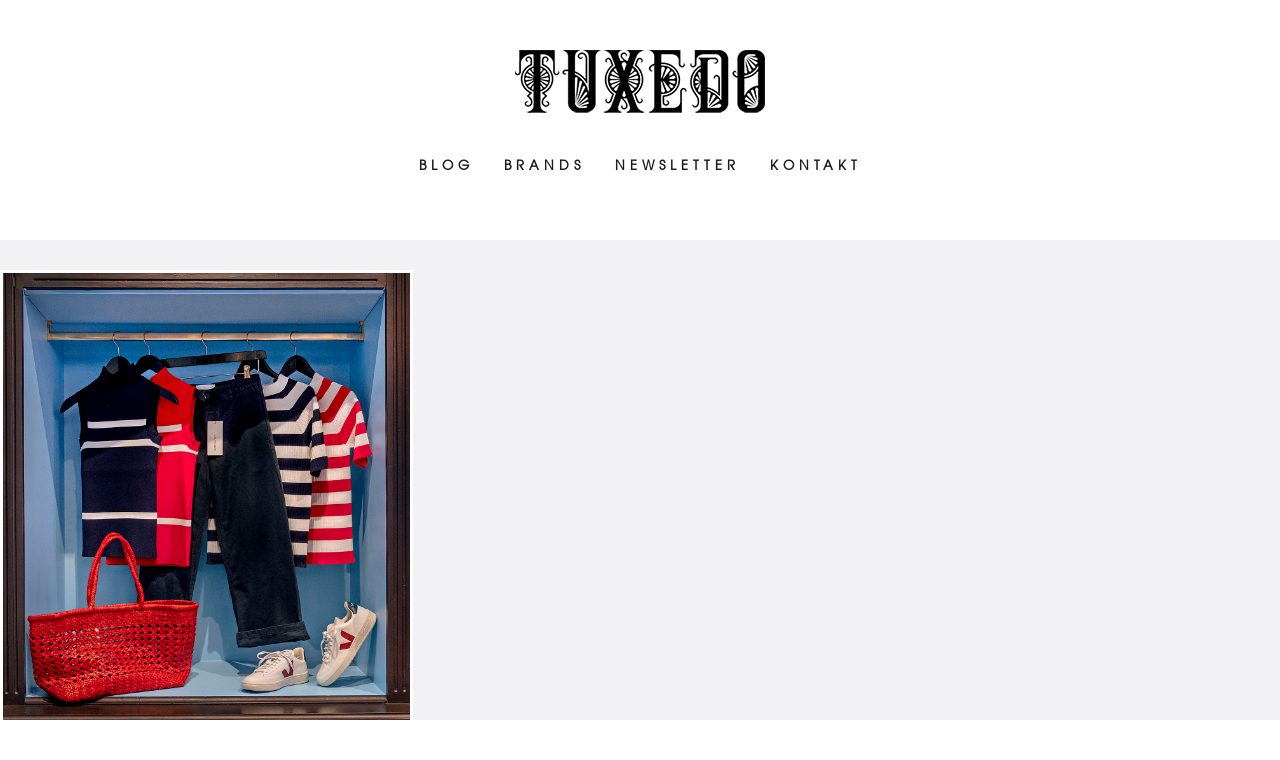

--- FILE ---
content_type: text/html; charset=utf-8
request_url: https://www.tuxedo-style.com/blog-reader/-sporty-monday-.html
body_size: 3328
content:
<!DOCTYPE html>
<html lang="de">
<head>
<meta charset="utf-8">
<title>SPORTY - TUXEDO</title>
<base href="https://www.tuxedo-style.com/">
<meta name="robots" content="index,follow">
<meta name="description" content="">
<meta name="keywords" content="">
<meta name="generator" content="Contao Open Source CMS">
<meta name="viewport" content="width=device-width, initial-scale=1, maximum-scale=1.0, user-scalable=no">
<link rel="stylesheet" href="assets/css/6dd5c111555e.css">
<script src="files/theme_files_q/theme_scripts/modernizr.custom.js"></script>
<script src="https://code.jquery.com/jquery-1.11.3.min.js"></script>
<script>window.jQuery||document.write('<script src="assets/jquery/core/1.11.3/jquery.min.js">\x3C/script>')</script>
<meta name="google-site-verification" content="Xt_MuiXGPAOixvkatbvUmHvi4zDla_Nr6zsn-SvFmGQ" />
<link rel="icon" type="image/x-icon" href="files/theme_files_q/favicon/favicon.ico">
<link rel="stylesheet" href="files/theme_files_q/font-awesome/css/font-awesome.min.css">
<link href="files/theme_files_q/theme_scripts/animsition.min.css" rel="stylesheet">
<link type="text/css" rel="stylesheet" href="//fast.fonts.net/cssapi/ff095788-7cfb-4bb6-ba3a-9a51f4fd4ab3.css"/>
<meta name="msvalidate.01" content="83E5AA5E18922C26664596F1614925BC" />
<!--[if lt IE 9]><script src="assets/html5shiv/3.7.2/html5shiv-printshiv.min.js"></script><![endif]-->
</head>
<body id="top" class="mac chrome blink ch131 animsition blog-reader">
<header id="header">
<div class="inside">
<div class="mod_article">
<!-- indexer::stop -->
<div class="ce_image logo first last block">
<figure class="image_container">
<img src="files/theme_files_q/logo/logo.png" width="250" height="63" alt="TUXEDO Style">
</figure>
</div>
<!-- indexer::continue -->
</div>
<!-- indexer::stop -->
<nav class="mod_navigation mainmenu block">
<a href="blog-reader/-sporty-monday-.html#skipNavigation148" class="invisible">Navigation überspringen</a>
<ul class="level_1" role="menubar">
<li class="blog sibling first"><a href="blog.html" title="Blog"  class="blog sibling first animsition-link" role="menuitem">Blog</a></li>
<li class="brands sibling"><a href="brands.html" title="Brands"  class="brands sibling animsition-link" role="menuitem">Brands</a></li>
<li class="brands sibling"><a href="newsletter.html" title="Newsletter"  class="brands sibling animsition-link" role="menuitem">Newsletter</a></li>
<li class="sibling last"><a href="kontakt.html" title="Kontakt"  class="sibling last animsition-link" role="menuitem">Kontakt</a></li>
</ul>
<a id="skipNavigation148" class="invisible">&nbsp;</a>
</nav>
<!-- indexer::continue -->
</div>
</header>
<div id="wrapper">
<div id="container">
<div id="main">
<div class="inside">
<div class="mod_article first last block" id="article-604">
<!-- indexer::stop -->
<div class="pdf_link">
<a href="#" rel="nofollow" title="Diese Seite drucken" onclick="window.print();return false"><img src="assets/contao/images/print.gif" width="16" height="16" alt=""></a>
<a href="blog-reader/-sporty-monday-.html?pdf=604" rel="nofollow" title="Artikel als PDF speichern"><img src="assets/contao/images/pdf.gif" width="16" height="16" alt=""></a>
<a href="share/?p=facebook&amp;u=https%3A%2F%2Fwww.tuxedo-style.com%2Fblog-reader%2F-sporty-monday-.html&amp;t=SPORTY" rel="nofollow" title="Auf Facebook teilen" onclick="window.open(this.href,'','width=640,height=380,modal=yes,left=100,top=50,location=no,menubar=no,resizable=yes,scrollbars=yes,status=no,toolbar=no');return false"><img src="assets/contao/images/facebook.gif" width="16" height="16" alt=""></a>
<a href="share/?p=twitter&amp;u=https%3A%2F%2Fwww.tuxedo-style.com%2Fblog-reader%2F-sporty-monday-.html&amp;t=SPORTY" rel="nofollow" title="Auf Twitter teilen" onclick="window.open(this.href,'','width=640,height=380,modal=yes,left=100,top=50,location=no,menubar=no,resizable=yes,scrollbars=yes,status=no,toolbar=no');return false"><img src="assets/contao/images/twitter.gif" width="16" height="16" alt=""></a>
<a href="share/?p=gplus&amp;u=https%3A%2F%2Fwww.tuxedo-style.com%2Fblog-reader%2F-sporty-monday-.html&amp;t=SPORTY" rel="nofollow" title="Auf Google+ teilen" onclick="window.open(this.href,'','width=600,height=200,modal=yes,left=100,top=50,location=no,menubar=no,resizable=yes,scrollbars=yes,status=no,toolbar=no');return false"><img src="assets/contao/images/gplus.gif" width="16" height="16" alt=""></a>
</div>
<!-- indexer::continue -->
<div class="mod_newsreader block">
<div class="layout_full block">
<div class="ce_gallery block">
<ul class="cols_3">
<li class="row_0 row_first row_last even col_0 col_first">
<figure class="image_container">
<a href="files/theme_files_q/blog/2022/02-2022/tuxedo-sporty-monday-liviana-conti-dragon-diffusion-veja-B.jpg" data-lightbox="lb10907" title="tuxedo-sporty-monday-liviana-conti-dragon-diffusion-veja-B.jpg">
<img src="files/theme_files_q/blog/2022/02-2022/tuxedo-sporty-monday-liviana-conti-dragon-diffusion-veja-B.jpg" width="1280" height="1476" alt="tuxedo-sporty-monday-liviana-conti-dragon-diffusion-veja-B.jpg">
</a>
</figure>
</li>
</ul>
</div>
<div class="ce_text block sc sc2 sc-count1 sc-last sc2-last sc-close">
<h1>SPORTY MONDAY</h1>
<h2>TOP VON LIVIANA CONTI, VISKOSE-MIX: 135€<br>HOSE VON LIVIANA CONTI, BAUMWOLL-LEINEN-MIX: 225€<br>T-SHIRT VON LIVIANA CONTI, VISKOSE-MIX: 150€<br>LEDERTASCHE VON DRAGON DIFFUSION, HAND MADE: 475€<br>LEDERSNEAKER VON VEJA: 125€</h2>
</div>
<div class="sc-clear"></div>
</div>
<div>
<p class="back anfrage-detail"><a href='mailto:ela@tuxedo-style.com?subject=Anfrage zu SPORTY MONDAY&body=Senden Sie uns bitte diese Email mit Ihren Kontaktdaten, ggf. Groesse/Farbe. Wir melden uns dann ganz schnell bei Ihnen.'>Anfrage</a><br></p>
</div>
<!-- indexer::stop -->
<p class="back"><a href="javascript:history.go(-1)" title="Zurück">Zurück</a></p>
<!-- indexer::continue -->
</div>
</div>
</div>
</div>
</div>
<footer id="footer">
<div class="inside">
<div class="mod_article">
<!-- indexer::stop -->
<div class="ce_text center padding first last block">
<p>© 2025 TUXEDO · Lorettostr. 35 · D-40219 Düsseldorf · T +49 211-695 035 58 · <a href="suche.html">Suche</a> ·&nbsp; <a href="kontakt/impressum.html">Impressum</a> · <a href="kontakt/datenschutz.html">Datenschutz </a></p>
</div>
<!-- indexer::continue -->
</div>
</div>
</footer>
</div>
<script src="//code.jquery.com/jquery-1.11.3.min.js"></script>
<div class="custom">
<div id="mobilenavsection">
<div class="inside">
<nav class="menu-opener scrollup_menu">
<div class="menu-opener-inner"></div>
</nav>
<!-- indexer::stop -->
<nav class="mod_customnav mobilenav block">
<a href="blog-reader/-sporty-monday-.html#skipNavigation146" class="invisible">Navigation überspringen</a>
<ul class="level_1" role="menubar">
<li class="blog first"><a href="blog.html" title="Blog"  class="blog first animsition-link" role="menuitem">Blog</a></li>
<li class="brands"><a href="brands.html" title="Brands"  class="brands animsition-link" role="menuitem">Brands</a></li>
<li class="brands"><a href="newsletter.html" title="Newsletter"  class="brands animsition-link" role="menuitem">Newsletter</a></li>
<li><a href="kontakt.html" title="Kontakt"  role="menuitem">Kontakt</a></li>
<li><a href="kontakt/impressum.html" title="Impressum"  role="menuitem">Impressum</a></li>
<li class="last"><a href="kontakt/datenschutz.html" title="Datenschutz"  class="last animsition-link" role="menuitem">Datenschutz</a></li>
</ul>
<a id="skipNavigation146" class="invisible">&nbsp;</a>
</nav>
<!-- indexer::continue -->
</div>
</div>
</div>
<script src="assets/jquery/ui/1.11.4/jquery-ui.min.js"></script>
<script>(function($){$(document).ready(function(){$(document).accordion({heightStyle:'content',header:'div.toggler',active:!1,collapsible:!0,create:function(event,ui){ui.header.addClass('active')},activate:function(event,ui){ui.newHeader.addClass('active');ui.oldHeader.removeClass('active')}})})})(jQuery)</script>
<script src="assets/jquery/colorbox/1.6.1/js/colorbox.min.js"></script>
<script>(function($){$(document).ready(function(){$('a[data-lightbox]').map(function(){$(this).colorbox({loop:!1,rel:$(this).attr('data-lightbox'),maxWidth:'95%',maxHeight:'95%'})})})})(jQuery)</script>
<script src="assets/jquery/mediaelement/2.21.2/js/mediaelement-and-player.min.js"></script>
<script>(function($){$(document).ready(function(){$('video,audio').filter(function(){return $(this).parents('picture').length===0}).mediaelementplayer({pluginPath:'/assets/jquery/mediaelement/2.21.2/',flashName:'legacy/flashmediaelement.swf',silverlightName:'legacy/silverlightmediaelement.xap'})})})(jQuery)</script>
<script src="assets/swipe/2.0/js/swipe.min.js"></script>
<script>(function($){$(document).ready(function(){$('.ce_sliderStart').each(function(i,cte){var s=$('.content-slider',cte)[0],c=s.getAttribute('data-config').split(',');new Swipe(s,{'auto':parseInt(c[0]),'speed':parseInt(c[1]),'startSlide':parseInt(c[2]),'continuous':parseInt(c[3]),'menu':$('.slider-control',cte)[0]})})})})(jQuery)</script>
<script src="assets/jquery/tablesorter/2.0.5/js/tablesorter.js"></script>
<script>(function($){$(document).ready(function(){$('.ce_table .sortable').each(function(i,table){$(table).tablesorter()})})})(jQuery)</script>
<script>setTimeout(function(){var e=function(e,t){try{var n=new XMLHttpRequest}catch(r){return}n.open("GET",e,!0),n.onreadystatechange=function(){this.readyState==4&&this.status==200&&typeof t=="function"&&t(this.responseText)},n.send()},t="system/cron/cron.";e(t+"txt",function(n){parseInt(n||0)<Math.round(+(new Date)/1e3)-86400&&e(t+"php")})},5e3)</script>
<script src="files/theme_files_q/theme_scripts/isotope.pkgd.min.js"></script>
<script src="files/theme_files_q/theme_scripts/jquery.animsition.min.js"></script>
<script src="files/theme_files_q/theme_scripts/jquery.sliphover.min.js"></script>
<script src="files/theme_files_q/theme_scripts/jquery.theme_script.js"></script>
</body>
</html>

--- FILE ---
content_type: text/css
request_url: https://www.tuxedo-style.com/assets/css/6dd5c111555e.css
body_size: 14011
content:
/**
 * Global TinyMCE style sheet
 *
 * Use this style sheet to define CSS classes for the rich text editor. The
 * stlye sheet will be included in the editor and the page layout automatically.
 * Although the stlye sheet is shared by all themes, you can override its
 * formattings in any of your theme style sheets.
 *
 *   files/tinymce.css (this is how it looks like in TinyMCE)
 *   .warning { color:#c55; }
 *
 *   theme_a.css (this is how it looks like in theme A)
 *   .warning { font-weight:bold; }
 *
 *   theme_b.css (this is how it looks like in theme B)
 *   .warning { color:#000; }
 *
 * If you do not want to use a global TinyMCE style sheet at all, simply delete
 * this file (files/tinymce.css).
 */
.warning { color:#c55; font-size:1.1em; }
.confirmation { color:#090; font-size:1.1em; }
.information { color:#999; font-size:0.9em; }
/* allgemeine Definition */
.sc {
	margin-left:0 !important;
	margin-right:0 !important;
	padding-left:0 !important;
	clear:none !important;
}
.sc-first
{
	clear: both !important;
}
.sc-last {
}
.sc-clear {
	clear:left;
}

.sc-rowspan > *
{
	margin: 0!important;
	padding: 0!important;
}

/* 2-spaltig */
.sc2 {
	width:49.5%;padding-right:1%;float:left;display:inline;
}
.sc2-first {
	clear:left;
}
.sc2-last {
	padding-right:0;
}

/* 3-spaltig */
.sc3 {
	width:32.3%;padding-right:1%;float:left;display:inline;
}
.sc3-first {
	clear:left;
}
.sc3-last {
	padding-right:1.1%;
}
.sc3-2 {
	width:65.6%;padding-right:1%;float:left;display:inline;
}
.sc3-2-first {
	clear:left;
}
.sc3-2-last {
	padding-right:1.1%;
}

/* 4-spaltig */
.sc4 {
	width:24%;padding-right:1%;float:left;display:inline;
}
.sc4-first {
	clear:left;
}
.sc4-last {
}
.sc4-2 {
	width:49%;padding-right:1%;float:left;display:inline;
}
.sc4-2-first {
	clear:left;
}
.sc4-2-last {
}
.sc4-3 {
	width:74%;padding-right:1%;float:left;display:inline;
}
.sc4-3-first {
	clear:left;
}
.sc4-3-last {
}

/* 5-spaltig */
.sc5 {
	width:19%;padding-right:1%;float:left;display:inline;
}
.sc5-first {
	clear:left;
}
.sc5-last {
}
.sc5-2 {
	width:39%;padding-right:1%;float:left;display:inline;
}
.sc5-2-first {
	clear:left;
}
.sc5-2-last {
}
.sc5-3 {
	width:59%;padding-right:1%;float:left;display:inline;
}
.sc5-3-first {
	clear:left;
}
.sc5-3-last {
}
.sc5-4 {
	width:79%;padding-right:1%;float:left;display:inline;
}
.sc5-4-first {
	clear:left;
}
.sc5-4-last {
}

/* ColorBox, (c) 2011 Jack Moore, MIT license */
#colorbox,#cboxOverlay,#cboxWrapper{position:absolute;top:0;left:0;z-index:9999;overflow:hidden}#cboxWrapper{max-width:none}#cboxOverlay{position:fixed;width:100%;height:100%}#cboxMiddleLeft,#cboxBottomLeft{clear:left}#cboxContent{position:relative}#cboxLoadedContent{overflow:auto;-webkit-overflow-scrolling:touch}#cboxTitle{margin:0}#cboxLoadingOverlay,#cboxLoadingGraphic{position:absolute;top:0;left:0;width:100%;height:100%}#cboxPrevious,#cboxNext,#cboxClose,#cboxSlideshow{cursor:pointer}.cboxPhoto{float:left;margin:auto;border:0;display:block;max-width:none;-ms-interpolation-mode:bicubic}.cboxIframe{width:100%;height:100%;display:block;border:0;padding:0;margin:0}#colorbox,#cboxContent,#cboxLoadedContent{box-sizing:content-box;-moz-box-sizing:content-box;-webkit-box-sizing:content-box}#cboxOverlay{background:#000;opacity:.9;filter:alpha(opacity = 90)}#colorbox{outline:0}#cboxContent{margin-top:20px;background:#000}.cboxIframe{background:#fff}#cboxError{padding:50px;border:1px solid #ccc}#cboxLoadedContent{border:5px solid #000;background:#fff}#cboxTitle{position:absolute;top:-20px;left:0;color:#ccc}#cboxCurrent{position:absolute;top:-20px;right:0;color:#ccc}#cboxLoadingGraphic{background:url("../../assets/jquery/colorbox/1.6.1/images/loading.gif") no-repeat center center}#cboxPrevious,#cboxNext,#cboxSlideshow,#cboxClose{border:0;padding:0;margin:0;overflow:visible;width:auto;background:0}#cboxPrevious:active,#cboxNext:active,#cboxSlideshow:active,#cboxClose:active{outline:0}#cboxSlideshow{position:absolute;top:-20px;right:90px;color:#fff}#cboxPrevious{position:absolute;top:50%;left:5px;margin-top:-32px;background:url("../../assets/jquery/colorbox/1.6.1/images/controls.png") no-repeat top left;width:28px;height:65px;text-indent:-9999px}#cboxPrevious:hover{background-position:bottom left}#cboxNext{position:absolute;top:50%;right:5px;margin-top:-32px;background:url("../../assets/jquery/colorbox/1.6.1/images/controls.png") no-repeat top right;width:28px;height:65px;text-indent:-9999px}#cboxNext:hover{background-position:bottom right}#cboxClose{position:absolute;top:5px;right:5px;display:block;background:url("../../assets/jquery/colorbox/1.6.1/images/controls.png") no-repeat top center;width:38px;height:19px;text-indent:-9999px}#cboxClose:hover{background-position:bottom center}
/* MediaElement.js, (c) 2010-2014 John Dyer, MIT license */
.mejs-offscreen{clip:rect(1px 1px 1px 1px);clip:rect(1px,1px,1px,1px);clip-path:polygon(0 0,0 0,0 0,0 0);position:absolute!important;height:1px;width:1px;overflow:hidden}.mejs-container{position:relative;background:#000;font-family:Helvetica,Arial;text-align:left;vertical-align:top;text-indent:0}.mejs-audio{margin-top:18px}.mejs-container:focus{outline:none}.me-plugin{position:absolute}.mejs-embed,.mejs-embed body{width:100%;height:100%;margin:0;padding:0;background:#000;overflow:hidden}.mejs-fullscreen{overflow:hidden!important}.mejs-container-fullscreen{position:fixed;left:0;top:0;right:0;bottom:0;overflow:hidden;z-index:1000}.mejs-container-fullscreen .mejs-mediaelement,.mejs-container-fullscreen video{width:100%;height:100%}.mejs-clear{clear:both}.mejs-background{position:absolute;top:0;left:0}.mejs-mediaelement{position:absolute;top:0;left:0;width:100%;height:100%}.mejs-poster{position:absolute;top:0;left:0;background-size:contain;background-position:50% 50%;background-repeat:no-repeat}:root .mejs-poster img{display:none}.mejs-poster img{border:0;padding:0;border:0}.mejs-overlay{position:absolute;top:0;left:0}.mejs-overlay-play{cursor:pointer}.mejs-overlay-button{position:absolute;top:50%;left:50%;width:100px;height:100px;margin:-50px 0 0 -50px;background:url(../../assets/jquery/mediaelement/2.21.2/images/bigplay.svg) no-repeat}.no-svg .mejs-overlay-button{background-image:url(../../assets/jquery/mediaelement/2.21.2/images/bigplay.png)}.mejs-overlay:hover .mejs-overlay-button{background-position:0 -100px}.mejs-overlay-loading{position:absolute;top:50%;left:50%;width:80px;height:80px;margin:-40px 0 0 -40px;background:#333;background:url(../../assets/jquery/mediaelement/2.21.2/images/background.png);background:rgba(0,0,0,.9);background:-webkit-gradient(linear,0% 0%,0% 100%,from(rgba(50,50,50,.9)),to(rgba(0,0,0,.9)));background:-webkit-linear-gradient(top,rgba(50,50,50,.9),rgba(0,0,0,.9));background:-moz-linear-gradient(top,rgba(50,50,50,.9),rgba(0,0,0,.9));background:-o-linear-gradient(top,rgba(50,50,50,.9),rgba(0,0,0,.9));background:-ms-linear-gradient(top,rgba(50,50,50,.9),rgba(0,0,0,.9));background:linear-gradient(rgba(50,50,50,.9),rgba(0,0,0,.9))}.mejs-overlay-loading span{display:block;width:80px;height:80px;background:url(../../assets/jquery/mediaelement/2.21.2/images/loading.gif) 50% 50% no-repeat}.mejs-container .mejs-controls{position:absolute;list-style-type:none;margin:0;padding:0;bottom:0;left:0;background:url(../../assets/jquery/mediaelement/2.21.2/images/background.png);background:rgba(0,0,0,.7);background:-webkit-gradient(linear,0% 0%,0% 100%,from(rgba(50,50,50,.7)),to(rgba(0,0,0,.7)));background:-webkit-linear-gradient(top,rgba(50,50,50,.7),rgba(0,0,0,.7));background:-moz-linear-gradient(top,rgba(50,50,50,.7),rgba(0,0,0,.7));background:-o-linear-gradient(top,rgba(50,50,50,.7),rgba(0,0,0,.7));background:-ms-linear-gradient(top,rgba(50,50,50,.7),rgba(0,0,0,.7));background:linear-gradient(rgba(50,50,50,.7),rgba(0,0,0,.7));height:30px;width:100%}.mejs-container .mejs-controls div{list-style-type:none;background-image:none;display:block;float:left;margin:0;padding:0;width:26px;height:26px;font-size:11px;line-height:11px;font-family:Helvetica,Arial;border:0}.mejs-controls .mejs-button button{cursor:pointer;display:block;font-size:0;line-height:0;text-decoration:none;margin:7px 5px;padding:0;position:absolute;height:16px;width:16px;border:0;background:url(../../assets/jquery/mediaelement/2.21.2/images/controls.svg) no-repeat}.no-svg .mejs-controls .mejs-button button{background-image:url(../../assets/jquery/mediaelement/2.21.2/images/controls.png)}.mejs-controls .mejs-button button:focus{outline:dotted 1px #999}.mejs-container .mejs-controls .mejs-time{color:#fff;display:block;height:17px;width:auto;padding:10px 3px 0 3px;overflow:hidden;text-align:center;-moz-box-sizing:content-box;-webkit-box-sizing:content-box;box-sizing:content-box}.mejs-container .mejs-controls .mejs-time a{color:#fff;font-size:11px;line-height:12px;display:block;float:left;margin:1px 2px 0 0;width:auto}.mejs-controls .mejs-play button{background-position:0 0}.mejs-controls .mejs-pause button{background-position:0 -16px}.mejs-controls .mejs-stop button{background-position:-112px 0}.mejs-controls div.mejs-time-rail{direction:ltr;width:200px;padding-top:5px}.mejs-controls .mejs-time-rail span,.mejs-controls .mejs-time-rail a{display:block;position:absolute;width:180px;height:10px;-webkit-border-radius:2px;-moz-border-radius:2px;border-radius:2px;cursor:pointer}.mejs-controls .mejs-time-rail .mejs-time-total{margin:5px;background:#333;background:rgba(50,50,50,.8);background:-webkit-gradient(linear,0% 0%,0% 100%,from(rgba(30,30,30,.8)),to(rgba(60,60,60,.8)));background:-webkit-linear-gradient(top,rgba(30,30,30,.8),rgba(60,60,60,.8));background:-moz-linear-gradient(top,rgba(30,30,30,.8),rgba(60,60,60,.8));background:-o-linear-gradient(top,rgba(30,30,30,.8),rgba(60,60,60,.8));background:-ms-linear-gradient(top,rgba(30,30,30,.8),rgba(60,60,60,.8));background:linear-gradient(rgba(30,30,30,.8),rgba(60,60,60,.8))}.mejs-controls .mejs-time-rail .mejs-time-buffering{width:100%;background-image:-o-linear-gradient(-45deg,rgba(255,255,255,.15) 25%,transparent 25%,transparent 50%,rgba(255,255,255,.15) 50%,rgba(255,255,255,.15) 75%,transparent 75%,transparent);background-image:-webkit-gradient(linear,0 100%,100% 0,color-stop(.25,rgba(255,255,255,.15)),color-stop(.25,transparent),color-stop(.5,transparent),color-stop(.5,rgba(255,255,255,.15)),color-stop(.75,rgba(255,255,255,.15)),color-stop(.75,transparent),to(transparent));background-image:-webkit-linear-gradient(-45deg,rgba(255,255,255,.15) 25%,transparent 25%,transparent 50%,rgba(255,255,255,.15) 50%,rgba(255,255,255,.15) 75%,transparent 75%,transparent);background-image:-moz-linear-gradient(-45deg,rgba(255,255,255,.15) 25%,transparent 25%,transparent 50%,rgba(255,255,255,.15) 50%,rgba(255,255,255,.15) 75%,transparent 75%,transparent);background-image:-ms-linear-gradient(-45deg,rgba(255,255,255,.15) 25%,transparent 25%,transparent 50%,rgba(255,255,255,.15) 50%,rgba(255,255,255,.15) 75%,transparent 75%,transparent);background-image:linear-gradient(-45deg,rgba(255,255,255,.15) 25%,transparent 25%,transparent 50%,rgba(255,255,255,.15) 50%,rgba(255,255,255,.15) 75%,transparent 75%,transparent);-webkit-background-size:15px 15px;-moz-background-size:15px 15px;-o-background-size:15px 15px;background-size:15px 15px;-webkit-animation:buffering-stripes 2s linear infinite;-moz-animation:buffering-stripes 2s linear infinite;-ms-animation:buffering-stripes 2s linear infinite;-o-animation:buffering-stripes 2s linear infinite;animation:buffering-stripes 2s linear infinite}@-webkit-keyframes buffering-stripes{0%{background-position:0 0}to{background-position:30px 0}}@-moz-keyframes buffering-stripes{0%{background-position:0 0}to{background-position:30px 0}}@-ms-keyframes buffering-stripes{0%{background-position:0 0}to{background-position:30px 0}}@-o-keyframes buffering-stripes{0%{background-position:0 0}to{background-position:30px 0}}@keyframes buffering-stripes{0%{background-position:0 0}to{background-position:30px 0}}.mejs-controls .mejs-time-rail .mejs-time-loaded{background:#3caac8;background:rgba(60,170,200,.8);background:-webkit-gradient(linear,0% 0%,0% 100%,from(rgba(44,124,145,.8)),to(rgba(78,183,212,.8)));background:-webkit-linear-gradient(top,rgba(44,124,145,.8),rgba(78,183,212,.8));background:-moz-linear-gradient(top,rgba(44,124,145,.8),rgba(78,183,212,.8));background:-o-linear-gradient(top,rgba(44,124,145,.8),rgba(78,183,212,.8));background:-ms-linear-gradient(top,rgba(44,124,145,.8),rgba(78,183,212,.8));background:linear-gradient(rgba(44,124,145,.8),rgba(78,183,212,.8));width:0}.mejs-controls .mejs-time-rail .mejs-time-current{background:#fff;background:rgba(255,255,255,.8);background:-webkit-gradient(linear,0% 0%,0% 100%,from(rgba(255,255,255,.9)),to(rgba(200,200,200,.8)));background:-webkit-linear-gradient(top,rgba(255,255,255,.9),rgba(200,200,200,.8));background:-moz-linear-gradient(top,rgba(255,255,255,.9),rgba(200,200,200,.8));background:-o-linear-gradient(top,rgba(255,255,255,.9),rgba(200,200,200,.8));background:-ms-linear-gradient(top,rgba(255,255,255,.9),rgba(200,200,200,.8));background:linear-gradient(rgba(255,255,255,.9),rgba(200,200,200,.8));width:0}.mejs-controls .mejs-time-rail .mejs-time-handle{display:none;position:absolute;margin:0;width:10px;background:#fff;-webkit-border-radius:5px;-moz-border-radius:5px;border-radius:5px;cursor:pointer;border:solid 2px #333;top:-2px;text-align:center}.mejs-controls .mejs-time-rail .mejs-time-float{position:absolute;display:none;background:#eee;width:36px;height:17px;border:solid 1px #333;top:-26px;margin-left:-18px;text-align:center;color:#111}.mejs-controls .mejs-time-rail .mejs-time-float-current{margin:2px;width:30px;display:block;text-align:center;left:0}.mejs-controls .mejs-time-rail .mejs-time-float-corner{position:absolute;display:block;width:0;height:0;line-height:0;border:solid 5px #eee;border-color:#eee transparent transparent transparent;-webkit-border-radius:0;-moz-border-radius:0;border-radius:0;top:15px;left:13px}.mejs-long-video .mejs-controls .mejs-time-rail .mejs-time-float{width:48px}.mejs-long-video .mejs-controls .mejs-time-rail .mejs-time-float-current{width:44px}.mejs-long-video .mejs-controls .mejs-time-rail .mejs-time-float-corner{left:18px}.mejs-controls .mejs-fullscreen-button button{background-position:-32px 0}.mejs-controls .mejs-unfullscreen button{background-position:-32px -16px}.mejs-controls .mejs-mute button{background-position:-16px -16px}.mejs-controls .mejs-unmute button{background-position:-16px 0}.mejs-controls .mejs-volume-button{position:relative}.mejs-controls .mejs-volume-button .mejs-volume-slider{display:none;height:115px;width:25px;background:url(../../assets/jquery/mediaelement/2.21.2/images/background.png);background:rgba(50,50,50,.7);-webkit-border-radius:0;-moz-border-radius:0;border-radius:0;top:-115px;left:0;z-index:1;position:absolute;margin:0}.mejs-controls .mejs-volume-button:hover{-webkit-border-radius:0 0 4px 4px;-moz-border-radius:0 0 4px 4px;border-radius:0 0 4px 4px}.mejs-controls .mejs-volume-button .mejs-volume-slider .mejs-volume-total{position:absolute;left:11px;top:8px;width:2px;height:100px;background:#ddd;background:rgba(255,255,255,.5);margin:0}.mejs-controls .mejs-volume-button .mejs-volume-slider .mejs-volume-current{position:absolute;left:11px;top:8px;width:2px;height:100px;background:#ddd;background:rgba(255,255,255,.9);margin:0}.mejs-controls .mejs-volume-button .mejs-volume-slider .mejs-volume-handle{position:absolute;left:4px;top:-3px;width:16px;height:6px;background:#ddd;background:rgba(255,255,255,.9);cursor:N-resize;-webkit-border-radius:1px;-moz-border-radius:1px;border-radius:1px;margin:0}.mejs-controls a.mejs-horizontal-volume-slider{height:26px;width:56px;position:relative;display:block;float:left;vertical-align:middle}.mejs-controls .mejs-horizontal-volume-slider .mejs-horizontal-volume-total{position:absolute;left:0;top:11px;width:50px;height:8px;margin:0;padding:0;font-size:1px;-webkit-border-radius:2px;-moz-border-radius:2px;border-radius:2px;background:#333;background:rgba(50,50,50,.8);background:-webkit-gradient(linear,0% 0%,0% 100%,from(rgba(30,30,30,.8)),to(rgba(60,60,60,.8)));background:-webkit-linear-gradient(top,rgba(30,30,30,.8),rgba(60,60,60,.8));background:-moz-linear-gradient(top,rgba(30,30,30,.8),rgba(60,60,60,.8));background:-o-linear-gradient(top,rgba(30,30,30,.8),rgba(60,60,60,.8));background:-ms-linear-gradient(top,rgba(30,30,30,.8),rgba(60,60,60,.8));background:linear-gradient(rgba(30,30,30,.8),rgba(60,60,60,.8))}.mejs-controls .mejs-horizontal-volume-slider .mejs-horizontal-volume-current{position:absolute;left:0;top:11px;width:50px;height:8px;margin:0;padding:0;font-size:1px;-webkit-border-radius:2px;-moz-border-radius:2px;border-radius:2px;background:#fff;background:rgba(255,255,255,.8);background:-webkit-gradient(linear,0% 0%,0% 100%,from(rgba(255,255,255,.9)),to(rgba(200,200,200,.8)));background:-webkit-linear-gradient(top,rgba(255,255,255,.9),rgba(200,200,200,.8));background:-moz-linear-gradient(top,rgba(255,255,255,.9),rgba(200,200,200,.8));background:-o-linear-gradient(top,rgba(255,255,255,.9),rgba(200,200,200,.8));background:-ms-linear-gradient(top,rgba(255,255,255,.9),rgba(200,200,200,.8));background:linear-gradient(rgba(255,255,255,.9),rgba(200,200,200,.8))}.mejs-controls .mejs-horizontal-volume-slider .mejs-horizontal-volume-handle{display:none}.mejs-controls .mejs-captions-button{position:relative}.mejs-controls .mejs-captions-button button{background-position:-48px 0}.mejs-controls .mejs-captions-button .mejs-captions-selector{visibility:hidden;position:absolute;bottom:26px;right:-51px;width:85px;height:100px;background:url(../../assets/jquery/mediaelement/2.21.2/images/background.png);background:rgba(50,50,50,.7);border:solid 1px transparent;padding:10px 10px 0 10px;overflow:hidden;-webkit-border-radius:0;-moz-border-radius:0;border-radius:0}.mejs-controls .mejs-captions-button:hover .mejs-captions-selector{visibility:visible}.mejs-controls .mejs-captions-button .mejs-captions-selector ul{margin:0;padding:0;display:block;list-style-type:none!important;overflow:hidden}.mejs-controls .mejs-captions-button .mejs-captions-selector ul li{margin:0 0 6px 0;padding:0;list-style-type:none!important;display:block;color:#fff;overflow:hidden}.mejs-controls .mejs-captions-button .mejs-captions-selector ul li input{clear:both;float:left;margin:3px 3px 0 5px}.mejs-controls .mejs-captions-button .mejs-captions-selector ul li label{width:55px;float:left;padding:4px 0 0 0;line-height:15px;font-family:helvetica,arial;font-size:10px}.mejs-controls .mejs-captions-button .mejs-captions-translations{font-size:10px;margin:0 0 5px 0}.mejs-chapters{position:absolute;top:0;left:0;-xborder-right:solid 1px #fff;width:10000px;z-index:1}.mejs-chapters .mejs-chapter{position:absolute;float:left;background:#222;background:rgba(0,0,0,.7);background:-webkit-gradient(linear,0% 0%,0% 100%,from(rgba(50,50,50,.7)),to(rgba(0,0,0,.7)));background:-webkit-linear-gradient(top,rgba(50,50,50,.7),rgba(0,0,0,.7));background:-moz-linear-gradient(top,rgba(50,50,50,.7),rgba(0,0,0,.7));background:-o-linear-gradient(top,rgba(50,50,50,.7),rgba(0,0,0,.7));background:-ms-linear-gradient(top,rgba(50,50,50,.7),rgba(0,0,0,.7));background:linear-gradient(rgba(50,50,50,.7),rgba(0,0,0,.7));filter:progid:DXImageTransform.Microsoft.Gradient(GradientType=0, startColorstr=#323232,endColorstr=#000000);overflow:hidden;border:0}.mejs-chapters .mejs-chapter .mejs-chapter-block{font-size:11px;color:#fff;padding:5px;display:block;border-right:solid 1px #333;border-bottom:solid 1px #333;cursor:pointer}.mejs-chapters .mejs-chapter .mejs-chapter-block-last{border-right:none}.mejs-chapters .mejs-chapter .mejs-chapter-block:hover{background:#666;background:rgba(102,102,102,.7);background:-webkit-gradient(linear,0% 0%,0% 100%,from(rgba(102,102,102,.7)),to(rgba(50,50,50,.6)));background:-webkit-linear-gradient(top,rgba(102,102,102,.7),rgba(50,50,50,.6));background:-moz-linear-gradient(top,rgba(102,102,102,.7),rgba(50,50,50,.6));background:-o-linear-gradient(top,rgba(102,102,102,.7),rgba(50,50,50,.6));background:-ms-linear-gradient(top,rgba(102,102,102,.7),rgba(50,50,50,.6));background:linear-gradient(rgba(102,102,102,.7),rgba(50,50,50,.6));filter:progid:DXImageTransform.Microsoft.Gradient(GradientType=0, startColorstr=#666666,endColorstr=#323232)}.mejs-chapters .mejs-chapter .mejs-chapter-block .ch-title{font-size:12px;font-weight:700;display:block;white-space:nowrap;text-overflow:ellipsis;margin:0 0 3px 0;line-height:12px}.mejs-chapters .mejs-chapter .mejs-chapter-block .ch-timespan{font-size:12px;line-height:12px;margin:3px 0 4px 0;display:block;white-space:nowrap;text-overflow:ellipsis}.mejs-captions-layer{position:absolute;bottom:0;left:0;text-align:center;line-height:20px;font-size:16px;color:#fff}.mejs-captions-layer a{color:#fff;text-decoration:underline}.mejs-captions-layer[lang=ar]{font-size:20px;font-weight:400}.mejs-captions-position{position:absolute;width:100%;bottom:15px;left:0}.mejs-captions-position-hover{bottom:35px}.mejs-captions-text{padding:3px 5px;background:url(../../assets/jquery/mediaelement/2.21.2/images/background.png);background:rgba(20,20,20,.5);white-space:pre-wrap}.me-cannotplay a{color:#fff;font-weight:700}.me-cannotplay span{padding:15px;display:block}.mejs-controls .mejs-loop-off button{background-position:-64px -16px}.mejs-controls .mejs-loop-on button{background-position:-64px 0}.mejs-controls .mejs-backlight-off button{background-position:-80px -16px}.mejs-controls .mejs-backlight-on button{background-position:-80px 0}.mejs-controls .mejs-picturecontrols-button{background-position:-96px 0}.mejs-contextmenu{position:absolute;width:150px;padding:10px;border-radius:4px;top:0;left:0;background:#fff;border:solid 1px #999;z-index:1001}.mejs-contextmenu .mejs-contextmenu-separator{height:1px;font-size:0;margin:5px 6px;background:#333}.mejs-contextmenu .mejs-contextmenu-item{font-family:Helvetica,Arial;font-size:12px;padding:4px 6px;cursor:pointer;color:#333}.mejs-contextmenu .mejs-contextmenu-item:hover{background:#2c7c91;color:#fff}.mejs-controls .mejs-sourcechooser-button{position:relative}.mejs-controls .mejs-sourcechooser-button button{background-position:-128px 0}.mejs-controls .mejs-sourcechooser-button .mejs-sourcechooser-selector{visibility:hidden;position:absolute;bottom:26px;right:-10px;width:130px;height:100px;background:url(../../assets/jquery/mediaelement/2.21.2/images/background.png);background:rgba(50,50,50,.7);border:solid 1px transparent;padding:10px;overflow:hidden;-webkit-border-radius:0;-moz-border-radius:0;border-radius:0}.mejs-controls .mejs-sourcechooser-button .mejs-sourcechooser-selector ul{margin:0;padding:0;display:block;list-style-type:none!important;overflow:hidden}.mejs-controls .mejs-sourcechooser-button .mejs-sourcechooser-selector ul li{margin:0 0 6px 0;padding:0;list-style-type:none!important;display:block;color:#fff;overflow:hidden}.mejs-controls .mejs-sourcechooser-button .mejs-sourcechooser-selector ul li input{clear:both;float:left;margin:3px 3px 0 5px}.mejs-controls .mejs-sourcechooser-button .mejs-sourcechooser-selector ul li label{width:100px;float:left;padding:4px 0 0 0;line-height:15px;font-family:helvetica,arial;font-size:10px}.mejs-postroll-layer{position:absolute;bottom:0;left:0;width:100%;height:100%;background:url(../../assets/jquery/mediaelement/2.21.2/images/background.png);background:rgba(50,50,50,.7);z-index:1000;overflow:hidden}.mejs-postroll-layer-content{width:100%;height:100%}.mejs-postroll-close{position:absolute;right:0;top:0;background:url(../../assets/jquery/mediaelement/2.21.2/images/background.png);background:rgba(50,50,50,.7);color:#fff;padding:4px;z-index:100;cursor:pointer}div.mejs-speed-button{width:46px!important;position:relative}.mejs-controls .mejs-button.mejs-speed-button button{background:0 0;width:36px;font-size:11px;line-height:normal;color:#fff}.mejs-controls .mejs-speed-button .mejs-speed-selector{display:none;position:absolute;top:-100px;left:-10px;width:60px;height:100px;background:url(../../assets/jquery/mediaelement/2.21.2/images/background.png);background:rgba(50,50,50,.7);border:solid 1px transparent;padding:0;overflow:hidden;-webkit-border-radius:0;-moz-border-radius:0;border-radius:0}.mejs-controls .mejs-speed-button:hover>.mejs-speed-selector{display:block}.mejs-controls .mejs-speed-button .mejs-speed-selector ul li label.mejs-speed-selected{color:#21f8f8}.mejs-controls .mejs-speed-button .mejs-speed-selector ul{margin:0;padding:0;display:block;list-style-type:none!important;overflow:hidden}.mejs-controls .mejs-speed-button .mejs-speed-selector ul li{margin:0 0 6px 0;padding:0 10px;list-style-type:none!important;display:block;color:#fff;overflow:hidden}.mejs-controls .mejs-speed-button .mejs-speed-selector ul li input{clear:both;float:left;margin:3px 3px 0 5px;display:none}.mejs-controls .mejs-speed-button .mejs-speed-selector ul li label{width:60px;float:left;padding:4px 0 0 0;line-height:15px;font-family:helvetica,arial;font-size:11.5px;color:#fff;margin-left:5px;cursor:pointer}.mejs-controls .mejs-speed-button .mejs-speed-selector ul li:hover{background-color:#c8c8c8!important;background-color:rgba(255,255,255,.4)!important}.mejs-controls .mejs-button.mejs-jump-forward-button{background:url(../../assets/jquery/mediaelement/2.21.2/images/jumpforward.png) no-repeat;background-position:3px 3px}.mejs-controls .mejs-button.mejs-jump-forward-button button{background:0 0;font-size:9px;line-height:normal;color:#fff}.mejs-controls .mejs-button.mejs-skip-back-button{background:url(../../assets/jquery/mediaelement/2.21.2/images/skipback.png) no-repeat;background-position:3px 3px}.mejs-controls .mejs-button.mejs-skip-back-button button{background:0 0;font-size:9px;line-height:normal;color:#fff}
/* Swipe 2.0, (C) Brad Birdsall 2012, MIT license */
.content-slider{overflow:hidden;visibility:hidden;position:relative}.slider-wrapper{overflow:hidden;position:relative}.slider-wrapper>*{float:left;width:100%;position:relative}.slider-control{height:30px;position:relative}.slider-control a,.slider-control .slider-menu{position:absolute;top:9px;display:inline-block}.slider-control .slider-prev{left:0}.slider-control .slider-next{right:0}.slider-control .slider-menu{top:0;width:50%;left:50%;margin-left:-25%;font-size:27px;text-align:center}.slider-control .slider-menu b{color:#bbb;cursor:pointer}.slider-control .slider-menu b.active{color:#666}
/*
 * This file is part of Contao.
 *
 * (c) Leo Feyer
 *
 * @license LGPL-3.0-or-later
 */

table.sortable thead th {
	background-image:url("../../assets/jquery/tablesorter/2.0.5/images/default.gif");
	background-repeat:no-repeat;
	background-position:center right;
}
table.sortable thead th.headerSortDown {
	background-image:url("../../assets/jquery/tablesorter/2.0.5/images/asc.gif");
}
table.sortable thead th.headerSortUp {
	background-image:url("../../assets/jquery/tablesorter/2.0.5/images/desc.gif");
}

/* Elements_Microquix.css */
body{margin:0;padding-top:0;padding-bottom:0;background-color:#ffffff;font:13px 'AvantGardeGothicITCW01M 731087',sans;-webkit-font-smoothing: antialiased;-webkit-text-size-adjust: 100%;overflow-x:hidden}#wrapper{width:100%;max-width:1200px;position:relative;overflow:hidden;display:block;margin:0 auto;padding:180px 0 0;z-index:1;overflow-x:hidden}@media (max-width:992px){#wrapper{     padding-top:80px;}}#header,#container,#footer{float:none;clear:both}#container{min-height:600px;padding-bottom:100px}#header .inside:after,#header .inside:before{position:relative;float:none;clear:both;display:table;content:" "}#header{width:100%;left:0;top:0;position:fixed;background-color:#ffffff;z-index:9999;transition: all .2s ease-out;-webkit-transition: all .2s ease-out;-moz-transition: all .2s ease-out;-ms-transition: all .2s ease-out}#header .inside{width:100%;max-width:1200px;margin-right:auto;margin-left:auto;padding-right:15px;padding-left:15px}#header.fix .inside{padding-bottom:20px}@media (max-width:992px){#header{     height:75px;}}*{-webkit-box-sizing: border-box;-moz-box-sizing: border-box;box-sizing: border-box}a{border:none}.invisible{border: 0;clip: rect(0 0 0 0);height: 1px;margin: -1px;overflow: hidden;padding: 0;position: absolute;width: 1px}.vertical-align{width:100%;top:50%;position:absolute;-webkit-transform: translateY(-50%); -moz-transform: translateY(-50%);-o-transform: translateY(-50%);-ms-transform: translateY(-50%); transform: translateY(-50%); left: 0px}figure{margin:0}figure.float_left{position:relative;float:left;display:inline-block}figure.float_right{position:relative;float:right;display:inline-block}figure:focus,img:focus{outline:none}.center{text-align:center}.responsive img{width:100% !important;height:auto !important}.ce_image img,.ce_text img,.image_container img{max-width:100% !important;height:auto !important}.padding{padding-right:15px !important;padding-left:15px !important}p.back a,p.more a{margin-left:15px;padding:10px;white-space:nowrap;background-color:#1a1a1a;border:1px solid;text-decoration:none;color:#ffffff;text-transform:uppercase;font-weight:400;-webkit-transition: all 0.3s ease-in;-moz-transition: all 0.3s ease-in;-o-transition: all 0.3s ease-in;-ms-transition: all 0.3s ease-in}p.back a:hover,p.more a:hover{color:#1a1a1a;background:none}.logo{position:relative;float:left;display:block;margin-top:50px;margin-left:50%;transition: all .2s ease-out;-webkit-transition: all .2s ease-out;-moz-transition: all .2s ease-out;-ms-transition: all .2s ease-out}#header.fix .logo{margin-left:0}.logo figure{left:-50%;position:relative;float:left;transition: all .2s ease-out;-webkit-transition: all .2s ease-out;-moz-transition: all .2s ease-out;-ms-transition: all .2s ease-out}#header.fix .logo figure{left:0}@media (max-width:992px){.logo{   margin-left:0;}.logo figure {   left:0;}}h1,h2,h3,h4,h5,h6{font-weight:normal;color:#$font3;font-weight:400}h1 a,h2 a,h3 a,h4 a,h5 a,h6 a{font-weight: inherit}h1{font-size:2em}h2{font-size:1.5em}h3{font-size:1.17em}h4{font-size:1.12em}h5{font-size:.83em}h6{font-size:.75em}p,blockquote{font-size:15px;line-height:26px;color:rgba(26,26,26,.75);font-weight:300}#footer p{font-size:13px;line-height:20px}em{font-style:italic}strong{font-weight:bold}small{font-size:80%}a{text-decoration:none;color:#1a1a1a}a:hover{text-decoration:underline}.fa-2{font-size:2em !important}.fa-3{font-size:4em !important}.fa-4{font-size:7em !important}.fa-5{font-size:12em !important}.fa-6{font-size:20em !important}.pdf_link{width:100%;position:relative;float:none;clear:both;display:block;margin-top:70px;padding-right:15px;padding-left:15px;text-align:center;white-space:nowrap}.pdf_link a{margin-left:5px;font-size:16px;color:rgba(26,26,26,.4);transition: all 0.3s ease-out;-webkit-transition: all 0.3s ease-in;-moz-transition: all 0.3s ease-in;-o-transition: all 0.3s ease-in;-ms-transition: all 0.3s ease-in}.pdf_link a:hover{text-decoration:none;color:rgba(26,26,26,1)}.pdf_link img{display:none}.sc2{width:50%}.sc3{width:33.3%}.sc3-2{width:66.6%}.sc4{width:25%}.sc4-2{width:50%}.sc4-3{width:75%}.sc5{width:20%}.sc5-2{width:40%}.sc5-3{width:60%}.sc5-3{width:80%}.sc{box-sizing: border-box !important;-moz-box-sizing: border-box !important;-webkit-box-sizing: border-box !important;margin-left:0 !important;margin-right:0 !important;padding-left:0 !important;clear: none !important;padding-left: 15px !important;float: left}.sc-first{padding-left:15px !important}.sc2,.sc3,.sc3-2,.sc4,.sc4-2,.sc4-3,.sc5,.sc5-2,.sc5-3,.sc5-4{padding-right:15px !important;padding-left:15px !important}@media (max-width:768px){.sc2, .sc3, .sc3-2, .sc4, .sc4-2, .sc4-3, .sc5, .sc5-2, .sc5-3, .sc5-4 {    width:100% !important;}}.mainmenu{position:relative;float:right;display:block;margin-top:40px;margin-right:50%;transition: all .2s ease-out;-webkit-transition: all .2s ease-out;-moz-transition: all .2s ease-out;-ms-transition: all .2s ease-out;overflow:hidden:}#header.fix .mainmenu{margin-right:-14px}.mainmenu:after{position:relative;float:none;display:table;content:" "}@media (max-width:992px){.mainmenu{      display:none;}}.mainmenu ul{position:relative;display:block;margin:0 auto;padding:0;text-align:center;list-style-type:none;-ms-transition: all 1s ease-in-out;-webkit-transition: all 1s ease-in-out;-o-transition: all 1s ease-in-out;-moz-transition: all 1s ease-in-out;transition: all 1s ease-in-out}.mainmenu ul.level_1{width:200%;position:relative;float:right;display:block;margin:0 -100% 0 0;padding:0;transition: all .2s ease-out;-webkit-transition: all .2s ease-out;-moz-transition: all .2s ease-out;-ms-transition: all .2s ease-out;-webkit-box-sizing: content-box;-moz-box-sizing: content-box;box-sizing: content-box}#header.fix .mainmenu ul.level_1{width:100%;margin-right:0}.mainmenu ul.level_1 li{position:relative;display:inline-block}.mainmenu ul.level_1 li a,.mainmenu ul.level_1 li span.active,.mainmenu ul.level_1 li span.forward{position:relative;display:inline-block;padding-right:13px;padding-left:13px;white-space:nowrap;font-size:14px;text-decoration:none;color:#1a1a1a;font-weight:700;letter-spacing:3px;text-transform: uppercase}.mainmenu ul.level_1 li a:hover,.mainmenu ul.level_1 li span.active,.mainmenu ul.level_1 li.submenu:hover > a,.mainmenu ul.level_1 li.trail > a,.mainmenu ul.level_1 li span.forward{color:rgba(26,26,26,.6)}.mainmenu ul.level_1 li > ul{position:absolute;padding:10px;background-color:#fff;-webkit-box-shadow:0 0 2px 0 rgba(0,0,0,.25);box-shadow:0 0 2px 0 rgba(0,0,0,.25);behavior:url('assets/css3pie/1.0.0/PIE.htc');z-index:999}.mainmenu ul.level_1 li > ul{visibility: hidden;opacity: 0;-webkit-transition-property: opacity, visibility;-moz-transition-property: opacity, visibility;-o-transition-property: opacity, visibility;transition-property: opacity, visibility;-webkit-transition-duration: .2s, 0s;-moz-transition-duration: .2s, 0s;-o-transition-duration: .2s, 0s;transition-duration: .2s, 0s;-webkit-transition-delay: 0s, .2s;-moz-transition-delay: 0s, .2s;-o-transition-delay: 0s, .2s;transition-delay: 0s, .2s}.mainmenu ul li:hover > ul{opacity: 1;visibility: visible;-webkit-transition-delay: 0s, 0s;-moz-transition-delay: 0s, 0s;-o-transition-delay: 0s, 0s;transition-delay: 0s, 0s}.mainmenu ul.level_2{min-width:150px;top:25px;width:auto}.mainmenu ul.level_2 li{width:100%;position:relative;float:none;display:inline-block;margin:0;padding:0}.mainmenu ul.level_2 li a,.mainmenu ul.level_2 li span.active,.mainmenu ul.level_2 li span.forward{position:relative;float:none;display:block;padding-top:6px;padding-bottom:6px;white-space:nowrap;font-size:12px;color:#1a1a1a;letter-spacing:2px;font-weight:400}.mainmenu ul.level_2 li a:hover,.mainmenu ul.level_2 li span.active,.mainmenu ul.level_2 li a.trail,.mainmenu ul.level_2 li.submenu:hover > a,.mainmenu ul.level_2 li span.forward{color:rgba(26,26,26,.6)}.mainmenu ul.level_2 li > ul{min-width:150px;left:0;top:0;margin-left:100%;width:auto}.menu-opener,.menu-opener:hover,.menu-opener.active,.menu-opener-inner,.menu-opener-inner::before,.menu-opener-inner::after,.menu,.menu.active,.mobilenav{-webkit-transition: 250ms all;transition: 250ms all}.mobilenav{overflow-x:hidden}.menu-opener{width:25px;height:25px;right:19px;top:33px;position:fixed;float:right;margin:0;padding:0;z-index: 99999999;cursor: pointer;-webkit-user-select: none;-moz-user-select: none;-ms-user-select: none;user-select: none}.menu-opener-inner{width:25px;height:2px;top:11px;position:absolute;background-color:#1a1a1a}.menu-opener-inner::before,.menu-opener-inner::after{width:25px;height:2px;position:absolute;display:block;background-color:#1a1a1a;content: ''}.menu-opener-inner::before{top:-9px}.menu-opener-inner::after{top:9px}.menu-opener-inner.active{background: transparent}.menu-opener-inner.active::before{background-color:#ffffff;-webkit-transform: translateY(9px) rotate(-45deg);-ms-transform: translateY(9px) rotate(-45deg);transform: translateY(9px) rotate(-45deg)}.menu-opener-inner.active::after{background-color:#ffffff;color:#ffffff;-webkit-transform: translateY(-9px) translateX(0rem) rotate(45deg);-ms-transform: translateY(-9px) translateX(0rem) rotate(45deg);transform: translateY(-9px) translateX(0rem) rotate(45deg)}.mobilenav{background: #231F20;  height: 0rem;  position: absolute;  top: 0; right: 0;  -webkit-user-select: none;  -moz-user-select: none;  -ms-user-select: none;  user-select: none;  width: 0rem;  z-index: 999999}.mobilenav.active{width: -webkit-calc(100% - 0rem);  width: calc(100% - 0rem);  height: calc(100% - 0rem)}#mobilenavsection{width:100%;height:0%;left:0;top:0;position:absolute;display:none;z-index:99999;oveflow-x:hidden}@media (max-width:992px){#mobilenavsection{   display:block;}}#mobilenavsection.active{height:100%}#mobilenavsection .inside{width:100%;height:100%;margin:0;padding:0}.mobilenav ul{position:relative;display:block;margin:0 auto;padding:0;text-align:center;list-style-type:none;list-style-type:none;-ms-transition: all 1s ease-in-out;-webkit-transition: all 1s ease-in-out;-o-transition: all 1s ease-in-out;-moz-transition: all 1s ease-in-out;transition: all 1s ease-in-out}.mobilenav ul.level_1{margin:0;padding:40px 0;text-align:center;list-style-type:none}.mobilenav li{position:relative;display:block}.mobilenav ul.level_1 li a,.mobilenav ul.level_1 li span.active,.mobilenav ul.level_1 li span.forward{position:relative;display:block;margin:20px 0;padding:0;font-size:15px;text-decoration:none;color:#ffffff;text-transform:uppercase;font-weight:400;letter-spacing:3px}.mobilenav ul.level_1 li a:hover,.mobilenav ul.level_1 li span.active,.mobilenav ul.level_1 li a.trail,.mobilenav ul.level_1 li span.forward{color:rgba(255,255,255,.6)}.mobilenav ul.level_2 li a,.mobilenav ul.level_2 li span.active,.mobilenav ul.level_2 li span.forward{margin-top:10px;margin-bottom:10px;font-size:12px;color:rgba(255,255,255,.5)}.portfolio{float:left;line-height:0px;color:#1a1a1a;overflow:hidden !important;padding-right: 15px !important;padding-left: 15px !important;padding-bottom: 0px !important;margin-bottom:30px !important}@media (max-width:768px){.portfolio{     padding-bottom:15px !important;}}.portfolio img{width:100% !important;height:auto !important}.sliphover-container span.vertical-align{width:100%;left:0;top:50%;position:absolute;-webkit-transform: translateY(-50%);-moz-transform: translateY(-50%);-o-transform: translateY(-50%);-ms-transform: translateY(-50%);transform: translateY(-50%)}.sliphover-container h4{width:100%;margin-bottom:3px;padding-right:20px;padding-left:20px;font-size:18px;color:#ffffff;text-transform:uppercase;font-weight: 700}.sliphover-container a{width:100%;height:100%;bottom:0;left:0;right:0;top:0;position:absolute}.portlink_mobile{width:100%;height:100%;bottom:0;left:0;right:0;top:0;position:absolute;display:none}@media (max-width:1024px){.portlink_mobile{   display:block;}}.sliphover-container span.subheadline{font-size:14px;color:#999;font-weight:300}.izotope-container{width:100%}.grid-sizer{width: 0}.fillter-wrap{width:100%;position:relative;display:block;margin-top:60px;margin-bottom:60px;text-align:center}.fillter-wrap .but{margin-right:20px;margin-left:20px;font-size:12px;color:#1a1a1a;text-transform:uppercase;background: none;letter-spacing: 2px;outline: none;border: none;box-shadow: none;-webkit-appearance: button;-moz-appearance: button;appearance: button;cursor: pointer;font-family: inherit;font-size: inherit;line-height: inherit}@media (max-width:768px){.fillter-wrap .but{     width:100%;     padding-bottom:10px;     margin:0px;}}.fillter-wrap .but.activbut{font-weight: 700}.layout_latest .team_container{width:0%;bottom:0;left:0;right:0;top:0;position:absolute;overflow:hidden;margin-right:0;margin-left:0;padding-top:30px;padding-right:0;padding-left:0;background-color:rgba(255,255,255,.8);transition: all .2s ease-out;-webkit-transition: all .2s ease-out;-moz-transition: all .2s ease-out;-ms-transition: all .2s ease-out}.layout_latest:hover .team_container{width:100%;padding-right:30px;padding-left:30px}@media (max-width:992px){.layout_latest .team_container{position:relative;width:100%;margin:0px !important;top:0px;right:0px;bottom:0px;left:0px;padding:0px !important;}}.team_container i{margin-right:20px;font-size:18px}.ce_sliderStart{position:relative;display:block;padding-right:15px;padding-left:15px}.ce_sliderStart img{width:100%;height:auto}.content-slider{background-color:rgba(0,0,0,.05)}.ce_sliderStart figure{font-size:0px}.slider-control .slider-menu{display:none}.slider-control{height:0px;top:50%;position:absolute;left:15px;right:15px;transform: translateY(-50%);-webkit-transform: translateY(-50%);-moz-transform: translateY(-50%);-ms-transform: translateY(-50%)}.slider-prev{width:50px;height:50px;top:-25px;position:absolute;display:block;text-align:center;line-height:0px;color:#1a1a1a;display:block !important;left:20px !important;cursor:pointer;font-size:48px !important;-webkit-transition: all 0.3s ease-in;-moz-transition: all 0.3s ease-in;-o-transition: all 0.3s ease-in;-ms-transition: all 0.3s ease-in}.slider-next{width:50px;height:50px;top:-25px;position:absolute;float:right;display:block;text-align:center;line-height:0px;color:#1a1a1a;display:block !important;cursor:pointer;right:20px !important;font-size:48px !important;-webkit-transition: all 0.3s ease-in;-moz-transition: all 0.3s ease-in;-o-transition: all 0.3s ease-in;-ms-transition: all 0.3s ease-in}.slider-prev:hover,.slider-next:hover{color:#ffffff}.mod_newsreader .layout_full .info{position:relative;float:right;margin-top:-1px;margin-right:15px;margin-left:15px;font-size:12px}.ce_comments{padding:50px 20px 50px 15px}.reply{margin-left:50px}.comment{padding:10px 10px 10px 20px;background-color:rgba(26,26,26,.03);border-left:4px solid #1a1a1a}.ce_comments p.info{font-size:12px}.com_by{color:#1a1a1a}.ce_comments i{margin-right:10px;margin-left:20px}.ce_comments .form{margin-top:40px}.ce_comments .submit{margin-top:20px}.ce_accordion{margin-bottom:10px}.ce_accordion .toggler{width:100%;position:relative;display:block;padding:14px 40px 14px 11px;border:1px solid #1a1a1a;font-size:15px;color:#1a1a1a;background:none;cursor:pointer;-ms-transition: all 0.3s ease-in-out;-webkit-transition: all 0.3s ease-in-out;-o-transition: all 0.3s ease-in-out;-moz-transition: all 0.3s ease-in-out;transition: all 0.3s ease-in-out}.ce_accordion .toggler:hover,.ce_accordion .ui-accordion-header-active{background-color:rgba(26,26,26,1);color:#ffffff}.ce_accordion .toggler:focus{outline:none}.ce_accordion .ui-accordion-header:after{right:15px;top:16px;position:absolute;font:16px FontAwesome;color:#1a1a1a;content: "\f0ab";-ms-transition: all 0.3s ease-in-out;-webkit-transition: all 0.3s ease-in-out;-o-transition: all 0.3s ease-in-out;-moz-transition: all 0.3s ease-in-out;transition: all 0.3s ease-in-out}.ce_accordion .ui-accordion-header:hover:after{color:#ffffff}.ce_accordion .ui-accordion-header-active:after{right:15px;top:16px;position:absolute;font:16px FontAwesome;color:#ffffff;content: "\f0aa";-ms-transition: all 0.3s ease-in-out;-webkit-transition: all 0.3s ease-in-out;-o-transition: all 0.3s ease-in-out;-moz-transition: all 0.3s ease-in-out;transition: all 0.3s ease-in-out}.ce_accordion .accordion{padding:10px 11px}.ce_accordion .accordion:after{position:relative;float:none;clear:both;display:block;padding:1px 11px 0;content:""}form label{position:relative;float:none;display:block;margin-bottom:5px}form{position:relative}form fieldset label{display:inline}form .text,form .textarea,form .captcha{width:100%;margin-bottom:10px;padding:14px;border:1px solid rgba(26,26,26,.4);font:13px 'AvantGardeGothicITCW01M 731087',sans;font-weight:normal;color:#1a1a1a;background-color:transparent !important;-ms-transition: all 0.3s ease-in-out;-webkit-transition: all 0.3s ease-in-out;-o-transition: all 0.3s ease-in-out;-moz-transition: all 0.3s ease-in-out;transition: all 0.3s ease-in-out}form .upload{margin-bottom:10px;margin-left:0}form .text:focus,form .textarea:focus,form .captcha:focus,#Slidersection form .text:focus{border:1px solid rgba(26,26,26,1);outline:none}form .select{width:100%;margin-bottom:10px;-webkit-box-sizing: border-box;-moz-box-sizing: border-box;   box-sizing: border-box;-ms-transition: all 0.3s ease-in-out;-webkit-transition: all 0.3s ease-in-out;-o-transition: all 0.3s ease-in-out;-moz-transition: all 0.3s ease-in-out;transition: all 0.3s ease-in-out}form fieldset{margin-bottom:10px;padding:0;border:0px}form fieldset legend{margin-bottom:10px}form fieldset span label{margin-right:15px;margin-left:-3px}form span.mandatory{margin-left:3px;font-weight:bold;color:#1a1a1a}form p.error{margin-top:0;margin-bottom:5px;font-size:13px;color:#f00}form br{display:none}form .submit{position:relative;display:block;padding:10px;white-space:nowrap;background-color:#1a1a1a;border:1px solid #1a1a1a;font:15px 'AvantGardeGothicITCW01M 731087',sans;text-decoration:none;color:#ffffff;text-transform:uppercase;cursor:pointer;font-weight:400;transition: all 0.3s ease-out;-webkit-transition: all 0.3s ease-in;-moz-transition: all 0.3s ease-in;-o-transition: all 0.3s ease-in;-ms-transition: all 0.3s ease-in}form .submit:hover{text-decoration:none;color:#1a1a1a;background:none}form .submit:focus{outline:none}.mod_subscribe .checkbox_container span,.mod_subscribe .checkbox_container span label,.mod_subscribe .checkbox_container span input{position:relative;float:left;display:inline}.mod_unsubscribe .checkbox_container span,.mod_unsubscribe .checkbox_container span label,.mod_unsubscribe .checkbox_container span input{position:relative;float:left;display:inline}.mod_subscribe .checkbox_container,.mod_unsubscribe .checkbox_container{position:relative;display:block;padding-bottom:20px}.mod_subscribe .checkbox_container span label,.mod_unsubscribe .checkbox_container span label{margin-right:10px}input.submit{-webkit-appearance: none;-moz-appearance: none;appearance: none}.ce_table table{width:100%;table-layout: fixed;border-spacing:0px;border-collapse: collapse}.ce_table table th,.ce_table table td{padding:8px 10px;text-align:left;border:1px solid #ccc}.ce_table table thead th{cursor:pointer}blockquote p{position:relative;display:block;padding-right:60px;padding-left:100px;font-style:italic}blockquote{position:relative;display:block;margin:0;padding:0}blockquote:before{left:25px;position:absolute;display:block;font:50px FontAwesome;content: "\f10e"}span.warning,p.warning{position:relative;display:block;padding:20px;text-align:center;background-color:#c00;text-decoration:none;color:#ffffff;font-weight:400}span.warning:before,p.warning:before{width:100%;height:30px;position:relative;float:none;clear:both;display:block;padding-bottom:10px;text-align:center;font:30px FontAwesome;font-weight:normal;color:#ffffff;content:"\f071"}span.confirmation,p.confirmation{position:relative;display:block;padding:20px;text-align:center;background-color:#25b035;text-decoration:none;color:#ffffff;font-weight:400}span.confirmation:before,p.confirmation:before{width:100%;height:30px;position:relative;float:none;clear:both;display:block;padding-bottom:10px;text-align:center;font:30px FontAwesome;font-weight:normal;color:#ffffff;content: "\f024"}span.information,p.information{position:relative;display:block;padding:20px;text-align:center;background-color:#00a6ff;font-size:1.1em;text-decoration:none;color:#ffffff;font-weight:400}span.information:before,p.information:before{width:100%;height:30px;position:relative;float:none;clear:both;display:block;padding-bottom:10px;text-align:center;font:30px FontAwesome;font-weight:normal;color:#ffffff;content: "\f0a1"}.mod_eventlist .event{position:relative;display:block;margin-bottom:60px}.mod_eventlist h1{margin-top:50px;margin-bottom:50px;padding-right:15px;padding-left:15px;text-align:center;width:100% !important}.mod_eventlist .event img{width:100% !important;height:auto !important}.mod_eventlist .event figure{margin-bottom:26px}.mod_eventlist  p.time{font-size:12px}.mod_eventlist .layout_teaser h2 a{text-decoration:none;color:#1a1a1a;text-transform:uppercase;-ms-transition: all 0.3s ease-in-out;-webkit-transition: all 0.3s ease-in-out;-o-transition: all 0.3s ease-in-out;-moz-transition: all 0.3s ease-in-out;transition: all 0.3s ease-in-out}.mod_eventlist .layout_teaser h2 a:hover{color:rgba(26,26,26,.6)}.mod_eventlist p.more a{margin-left:0}.mod_eventlist p.more{margin-top:30px}.mod_eventreader .layout_full{position:relative;display:block}.mod_eventreader .layout_full p.info{position:relative;display:block;padding-right:15px;padding-left:15px;text-align:center;font-weight:normal;color:#$font3;text-transform:uppercase;font-weight:700}.mod_eventreader .layout_full p.info span.location{font-weight:400}.pagination{position:relative;float:none;clear:both;display:block;padding:15px 15px 40px}.pagination ul{position:relative;float:left;display:block;margin:0;padding:0;list-style-type:none}.pagination p{position:relative;float:right;display:block;margin-top:-10px;margin-right:10px}@media (max-width:768px){.pagination p{float:none;clear:both;}}.pagination ul li{height:42px;position:relative;float:left;display:block;margin-bottom:10px}.pagination ul li a,.pagination ul li span{height:42px;margin-right:10px;padding:10px 16px;background-color:rgba(26,26,26,1);border:1px solid #1a1a1a;font-size:15px;text-decoration:none;color:#ffffff;-ms-transition: all 0.3s ease-in-out;-webkit-transition: all 0.3s ease-in-out;-o-transition: all 0.3s ease-in-out;-moz-transition: all 0.3s ease-in-out;transition: all 0.3s ease-in-out}.pagination ul li a:hover,.pagination ul li span{text-decoration:none;color:#1a1a1a;background:none}.calendar_inner{border-bottom:20px solid rgba(26,26,26,.03)}.mod_calendar table{width:100%;display:table;background-color:rgba(26,26,26,.03);table-layout: fixed !important;border-spacing:0px;border-collapse: collapse}.minicalendar_head{width:100%;background-color:#1a1a1a}.minicalendar_head tr th.previous,.minicalendar_head tr th.current,.minicalendar_head tr th.next{height:170px;margin-right:auto;margin-left:auto;vertical-align:middle;text-align:center;font-size:20px;font-weight:normal;color:#ffffff}.minicalendar_head tr th.previous,.minicalendar_head tr th.next{padding-right:20px;padding-left:20px}.minicalendar_head tr th a{font-size:30px;text-decoration:none;color:#ffffff}.minicalendar_head tr th a:hover{color:#ffffff}.minicalendar_head tr{width:100%}.minicalendar_body{width:100%;table-layout:fixed}.minicalendar_body th.label{margin-right:auto;margin-left:auto;padding-top:10px;padding-bottom:10px;vertical-align:middle;text-align:center;font-size:13px;font-weight:bold;color:#1a1a1a;text-transform:uppercase}.minicalendar_body tr td{overflow:hidden;margin-right:auto;margin-left:auto;padding-top:4px;padding-bottom:4px;vertical-align:middle;text-align:center;color:rgba(26,26,26,.5);-ms-transition: all 0.3s ease-in-out;-webkit-transition: all 0.3s ease-in-out;-o-transition: all 0.3s ease-in-out;-moz-transition: all 0.3s ease-in-out;transition: all 0.3s ease-in-out}.minicalendar_body tr td:hover,.minicalendar_body tr td.selected{background-color:#1a1a1a;color:#ffffff}.minicalendar_body tr td a{width:100%;height:100%;text-decoration:none;color:#1a1a1a}.minicalendar_body tr td:hover a,.minicalendar_body tr td.selected a{color:#ffffff}.mod_newslist .layout_latest{position:relative;display:block;margin-bottom:60px}.mod_newslist .layout_latest img{width:100% !important;height:auto !important}.mod_newslist .layout_latest figure{margin-bottom:26px}.mod_newslist .layout_latest h2 a{text-decoration:none;color:#1a1a1a;text-transform:uppercase;-ms-transition: all 0.3s ease-in-out;-webkit-transition: all 0.3s ease-in-out;-o-transition: all 0.3s ease-in-out;-moz-transition: all 0.3s ease-in-out;transition: all 0.3s ease-in-out}.mod_newslist .layout_latest h2 a:hover{color:rgba(26,26,26,.6)}.mod_newslist .layout_latest p.more a{margin-left:0}.mod_newslist .layout_latest p.more{margin-top:30px}.mod_newslist .layout_latest  p.info{font-size:12px}.ce_downloads,.ce_download{}.ce_downloads ul{margin:0;padding:0;list-style-type:none}.ce_downloads ul li,.ce_download a{position:relative;display:block;margin-bottom:10px;-webkit-box-sizing: border-box;-moz-box-sizing: border-box;   box-sizing: border-box}.ce_downloads ul li a,.ce_download a{width:100%;position:relative;display:block;padding:14px 40px;border:1px solid #1a1a1a;font-size:15px;text-decoration:none;color:#c1;background:none;-ms-transition: all 0.3s ease-in-out;-webkit-transition: all 0.3s ease-in-out;-o-transition: all 0.3s ease-in-out;-moz-transition: all 0.3s ease-in-out;transition: all 0.3s ease-in-out}.ce_downloads ul li a:hover,.ce_downloads ul li a:active,.ce_download a:hover,.ce_download a:active{background-color:rgba(26,26,26,1);color:#ffffff}.ce_downloads ul li a span,.ce_download a span{position:relative;float:right;display:block;padding-top:2px;font-size:13px;text-decoration:none;color:#c1;-ms-transition: all 0.3s ease-in-out;-webkit-transition: all 0.3s ease-in-out;-o-transition: all 0.3s ease-in-out;-moz-transition: all 0.3s ease-in-out;transition: all 0.3s ease-in-out}.ce_downloads ul li a:hover span,.ce_downloads ul li a:active span,.ce_download a:hover span,.ce_download a:active span{color:#ffffff}.ce_downloads ul li a:before,.ce_download a:before{right:12px;top:17px;position:absolute;display:block;font:17px FontAwesome;text-decoration:none;color:#ffffff;content: "\f019";-ms-transition: all 0.3s ease-in-out;-webkit-transition: all 0.3s ease-in-out;-o-transition: all 0.3s ease-in-out;-moz-transition: all 0.3s ease-in-out;transition: all 0.3s ease-in-out}.ce_downloads ul li a:hover:before,.ce_downloads ul li a:active:before,.ce_download a:hover:before,.ce_download a:active:before{color:#1a1a1a}.ce_downloads ul li a:after,.ce_download a:after{position:relative;float:none;clear:both;display:block;content:""}.ce_downloads ul li img,.ce_download img{left:12px;top:16px;position:absolute;z-index:9}.mod_faqlist{}.mod_faqlist ul{margin:0;padding:0;list-style-type:none}.mod_faqlist ul li{position:relative;display:block;margin-bottom:10px}.mod_faqlist ul li a{width:100%;position:relative;display:inline-block;padding:14px 15px 14px 40px;border:1px solid #1a1a1a;font-size:15px;text-decoration:none;color:#1a1a1a;background:none;font-weight:400;-ms-transition: all 0.3s ease-in-out;-webkit-transition: all 0.3s ease-in-out;-o-transition: all 0.3s ease-in-out;-moz-transition: all 0.3s ease-in-out;transition: all 0.3s ease-in-out}.mod_faqlist ul li a:hover,.mod_faqlist ul li a:active{background-color:rgba(26,26,26,1);color:#ffffff}.mod_faqlist ul li a:before{left:15px;top:15px;position:absolute;display:block;font:19px FontAwesome;color:#1a1a1a;font-weight:normal;content: "\f128";-ms-transition: all 0.3s ease-in-out;-webkit-transition: all 0.3s ease-in-out;-o-transition: all 0.3s ease-in-out;-moz-transition: all 0.3s ease-in-out;transition: all 0.3s ease-in-out}.mod_faqlist ul li a:active:before,.mod_faqlist ul li a:hover:before{color:#ffffff}.mod_faqreader h1,.mod_faqreader .ce_text,.mod_faqreader p.info{padding-right:15px;padding-left:15px}.mod_faqreader .ce_text:after{position:relative;float:none;clear:both;display:block;content:""}.mod_faqreader p.back{position:relative;float:left;display:block}.mod_faqreader .ce_comments{position:relative;float:none;clear:both;display:block;margin-top:50px}.mod_faqreader p.info{position:relative;float:right;margin-top:15px;font-size:12px}@media (max-width:768px){.mod_faqreader p.info, .mod_faqreader p.back{float:none;}}.dlh_googlemap{width:100% !important}.ce_dlh_googlemaps{position:relative;display:block;margin-top:30px}.image_container_padding{width:100%;height:200px;position:relative;display:block;margin-bottom:60px;padding-right:15px;padding-left:15px;overflow:hidden !important}.headline_image{width:100%;height:200px;position:relative;display:block;background-position:center top;background-repeat:no-repeat;z-index:99}.image_container_padding h1{width:100%;left:0;top:50%;position:absolute;margin:-20px 0 0;padding:0;text-align:center;font-size:36px;line-height:36px;color:#ffffff;text-transform:uppercase;letter-spacing:5px;font-weight:700;z-index:999}.image_container_padding h1:after{width:60px;height:2px;bottom:0;left:50%;position:absolute;margin-bottom:-15px;margin-left:-30px;text-align:center;background-color:#ffffff;content:""}.mod_unsubscribe .submit,.mod_subscribe .submit{margin-top:20px}.mod_unsubscribe p.error,.mod_subscribe p.error{color:#c00}.mod_unsubscribe p.confirm,.mod_subscribe p.confirm{color:#00a6ff}.mod_search .even,.mod_search .odd{position:relative;overflow:hidden;display:block;margin-bottom:20px;background-color:rgba(26,26,26,.05)}.mod_search .even a,.mod_search .odd a{width:100%;position:relative;display:block;padding:11px 115px 11px 11px;background-color:rgba(26,26,26,.7);font-size:16px;text-decoration:none;color:#ffffff;-ms-transition: all 0.3s ease-in-out;-webkit-transition: all 0.3s ease-in-out;-o-transition: all 0.3s ease-in-out;-moz-transition: all 0.3s ease-in-out;transition: all 0.3s ease-in-out}.mod_search .even h3,.mod_search .odd h3{margin-top:0}.mod_search .even a:hover,.mod_search .odd a:hover{background-color:rgba(26,26,26,.99)}.mod_search .even h3 span,.mod_search .odd h3 span{right:0;top:13px;position:absolute;padding-right:11px;font-size:12px;color:#ffffff}.mod_search .even .context,.mod_search .odd .context{padding:10px 20px 0}.mod_search .even .url,.mod_search .odd .url{padding:0 20px 10px;font-size:12px}.mod_search .text{-webkit-appearance: none;-moz-appearance: none;appearance: none}.mod_search .pagination{padding-right:0;padding-left:0}.mod_search .submit{margin-top:10px;margin-bottom:15px}#container .mod_navigation ul{position:relative;display:block;margin:0;padding:0;line-height:23px;list-style-type:none}#container .mod_navigation ul li{position:relative;display:block}#container .mod_navigation ul li a,#container .mod_navigation ul li span{padding-left:20px;text-decoration:none}#container .mod_navigation ul li a:before,#container .mod_navigation ul li span:before{left:0;top:0;position:absolute;font-family:FontAwesome;content: "\f196"}#container .mod_navigation ul li a:hover:before,#container .mod_navigation ul li.trail  a:before,#container .mod_navigation ul li.active span:before{text-decoration:none;content: "\f0fe"}#container .mod_iso_productfilter .mod_navigation h2{margin-top:0}.mod_registration .submit_container{position:relative;display:block;margin-top:20px}.mod_lostPassword .submit_container{position:relative;display:block;margin-top:20px}.mod_login .submit_container{position:relative;display:block;margin-top:10px}.mod_personalData .submit_container{position:relative;display:block;margin-top:20}.ce_gallery ul{margin:0;padding:0;list-style-type:none;overflow:hidden}.ce_gallery li{float:left}.ce_gallery li.col_first{clear:left}.float_left{float:left}.float_right{float:right}
/*
font-family:'AvantGardeGothicITCW01M 731087';
font-family:'AvantGardeGothicITCW01B 731063';
font-family:'AvantGardeGothicITCW01B 731069';
*/

body {
font-family:'AvantGardeGothicITCW01M 731087';
font-weight: normal;
font-style: normal;
}

#wrapper {
	width: 100%;
	max-width: 1200px;
	position: relative;
	overflow: hidden;
	display: block;
	margin: 0 auto;
	padding: 220px 0 0;
	z-index: 1;
	overflow-x: hidden
}

body.blog #wrapper, body.blog-reader  #wrapper  {
	width: 100%;
	max-width: 2500px;

	position: relative;
	overflow: hidden;
	display: block;
	margin: 0 auto;
	padding: 240px 0 0;
	z-index: 1;
	overflow-x: hidden
}




.blog h2, .blog h2, .blog p {
display:none;}

.mod_newslist .layout_latest {
    position: relative;
    display: block;
    margin-bottom: 0px;
}


.mod_newslist .layout_latest figure {
    margin-bottom: 15px;
}

.fix .ce_image > figure:nth-child(1) > img:nth-child(1) {
max-height:50px;
width:auto;
}

#header {
background-color: rgba(255, 255, 255, .9);
}

.fillter-wrap .but {
margin-right:0;
margin-left:0;
}

 
@media (max-width:768px) {

#header .ce_image > figure:nth-child(1) > img:nth-child(1) {
max-height:50px;
width:auto;
}

#header {
height:110px;}

body.blog #wrapper, body.blog-reader #wrapper {
padding-top:0;}

.portfolio {
	padding-bottom: 15px !important;
}


#container {
padding-top:150px;
}

.sc {
padding-left: 0px !important;
}

.izotope-container {
width:89%;)
}


}
.portfolio img {
	width: 100% !important;
	height: auto !important
}
.sliphover-container span.vertical-align {
	width: 100%;
	left: 0;
	top: 50%;
	position: absolute;
	-webkit-transform: translateY(-50%);
	-moz-transform: translateY(-50%);
	-o-transform: translateY(-50%);
	-ms-transform: translateY(-50%);
	transform: translateY(-50%)
}
.sliphover-container h4 {
	position: absolute;
	width: 100%;
	margin-top: -33px;
	padding-right: 20px;
	padding-left: 20px;
	font-size: 2em;
	color: #000;
	text-transform: uppercase;
	font-weight: 700
}
.sliphover-container a {
	width: 100%;
	height: 100%;
	bottom: 0;
	left: 0;
	right: 0;
	top: 0;
	position: absolute
}
.portlink_mobile {
	width: 100%;
	height: 100%;
	bottom: 0;
	left: 0;
	right: 0;
	top: 0;
	position: absolute;
	display: none
}
@media (max-width:1024px) {
.portlink_mobile {
	display: block;
}
}



.sliphover-container span.subheadline {
	font-size: 1.5em;
	color: #000;
	font-weight: 300
}
.izotope-container {
	width: 100%
}
.grid-sizer {
	width: 0
}
.fillter-wrap {
	width: 100%;
	position: relative;
	display: block;
	margin-top: 60px;
	margin-bottom: 60px;
	text-align: center
}
.fillter-wrap .but {
	margin-right: 20px;
	margin-left: 20px;
	font-size: 12px;
	color: #1a1a1a;
	text-transform: uppercase;
	background: none;
	letter-spacing: 2px;
	outline: none;
	border: none;
	box-shadow: none;
	-webkit-appearance: button;
	-moz-appearance: button;
	appearance: button;
	cursor: pointer;
	font-family: inherit;
	font-size: inherit;
	line-height: inherit
}

.fillter-wrap {
margin:10px 0 20px 0;
padding:0;}

.pdf_link {
display:none;}


.mainmenu ul.level_1 li a, .mainmenu ul.level_1 li, .mainmenu ul.level_1 li span.active{
font-size: 13px;
letter-spacing: 5px;
}
.email {
margin-top:10px;
}

.more {
position:relative;
top:10px;
padding:10px 10px;
display:block;
text-align: center;
text-decoration: none;
}

.more a {
text-align: center;
color:#000;
text-transform: uppercase;
font-size: 17px;
font-weight: bold;

}


a:hover {
text-decoration: none;

}

.email-link {
position:absolute;
top:2%;
right:90px;
font-size: 13px;
background-color: #fff;
text-transform: uppercase;
}

.fillter-wrap .but {
margin-right:0;
margin-left:0;
}

.anfrage {
float:right;}

.ce_gallery li {
margin-right: 1.5625%;
}
.ce_gallery li.col_last  {
margin-right:0;
}

@media (min-width:1024px) {
.ce_gallery .cols_3 li {
max-width: 32.29166666666667%;
}
}

@media (max-width:1023px) {
.ce_gallery .cols_3 li {
max-width:100%;
margin-bottom: 1.5625%;
}


.sc.ce_text {
padding: 0 5% !important;
}
}



@media (max-width:1024px) {

.fillter-wrap {
display:none;
}

}

body.brands p {
font-size: 20px;
line-height:250%;}


#out  {
background-image: none;
}

/*
.out .on  {
width:149px;
height:89px;
background-image:none;
position: absolute;
top:0;
}
*/

div.sold-out #out   {

width:149px;
height:89px;
background-image: url(../../files/theme_files_q/css/tuxedo-sold-out.png);
position: absolute;
top:0;
}

div.bild  {
display:none;}

div.Bei:nth-child(3) > div:nth-child(3).email {
display:none;}

.fix .logo {
margin-top:25px;
}

.blog #container, .blog-reader #container {
background-color: #f2f2f4;
min-height: 1300px;
}

.izotope-container  {
max-width: 90%;
margin: 0 auto;}

.det-img, .mod_newsreader .image_container {
border:3px solid #fff;
}

.fillter-wrap {
text-align:right;
padding:20px 20px 15px 0;}

.mod_newsreader {
max-width: 1280px;
margin: 0 auto;
padding-top:30px;}


.anfrage-detail {
margin-bottom:40px;}

.back{float:left;}





--- FILE ---
content_type: text/css; charset=utf-8
request_url: https://fast.fonts.net/cssapi/ff095788-7cfb-4bb6-ba3a-9a51f4fd4ab3.css
body_size: 866
content:
@import url(/t/1.css?apiType=css&projectid=ff095788-7cfb-4bb6-ba3a-9a51f4fd4ab3);
@font-face{
font-family:"AvantGardeGothicITCW01M 731087";
src:url("/dv2/2/5daf8f81-4f5b-4b44-8fd3-91c56d20e799.eot?[base64]&projectId=ff095788-7cfb-4bb6-ba3a-9a51f4fd4ab3#iefix");
src:url("/dv2/2/5daf8f81-4f5b-4b44-8fd3-91c56d20e799.eot?[base64]&projectId=ff095788-7cfb-4bb6-ba3a-9a51f4fd4ab3#iefix") format("eot"),url("/dv2/14/89f8ac18-db47-40c0-933e-6b011a067e06.woff2?[base64]&projectId=ff095788-7cfb-4bb6-ba3a-9a51f4fd4ab3") format("woff2"),url("/dv2/3/43b723ac-a6f2-4d5d-9d72-c50aea85ecee.woff?[base64]&projectId=ff095788-7cfb-4bb6-ba3a-9a51f4fd4ab3") format("woff"),url("/dv2/1/9093e944-c2da-4954-953f-ca2eb3a227dd.ttf?[base64]&projectId=ff095788-7cfb-4bb6-ba3a-9a51f4fd4ab3") format("truetype"),url("/dv2/11/e3929a31-b148-4180-91be-4b490bdac87d.svg?[base64]&projectId=ff095788-7cfb-4bb6-ba3a-9a51f4fd4ab3#e3929a31-b148-4180-91be-4b490bdac87d") format("svg");
}
@font-face{
font-family:"AvantGardeGothicITCW01B 731063";
src:url("/dv2/2/85564178-fd88-4387-9226-0e632723ca24.eot?[base64]&projectId=ff095788-7cfb-4bb6-ba3a-9a51f4fd4ab3#iefix");
src:url("/dv2/2/85564178-fd88-4387-9226-0e632723ca24.eot?[base64]&projectId=ff095788-7cfb-4bb6-ba3a-9a51f4fd4ab3#iefix") format("eot"),url("/dv2/14/c3c29d12-bb1b-4770-8003-ba8e1f25c134.woff2?[base64]&projectId=ff095788-7cfb-4bb6-ba3a-9a51f4fd4ab3") format("woff2"),url("/dv2/3/e9a79553-7093-47c7-8d9c-70dc3619e94b.woff?[base64]&projectId=ff095788-7cfb-4bb6-ba3a-9a51f4fd4ab3") format("woff"),url("/dv2/1/7265b8d0-a67c-4a8b-84aa-273d1759270a.ttf?[base64]&projectId=ff095788-7cfb-4bb6-ba3a-9a51f4fd4ab3") format("truetype"),url("/dv2/11/75d377f2-28ee-43f8-b231-44f8eba218c4.svg?[base64]&projectId=ff095788-7cfb-4bb6-ba3a-9a51f4fd4ab3#75d377f2-28ee-43f8-b231-44f8eba218c4") format("svg");
}
@font-face{
font-family:"AvantGardeGothicITCW01B 731069";
src:url("/dv2/2/2a334c60-3e0d-4f43-b0e9-5284ea33961a.eot?[base64]&projectId=ff095788-7cfb-4bb6-ba3a-9a51f4fd4ab3#iefix");
src:url("/dv2/2/2a334c60-3e0d-4f43-b0e9-5284ea33961a.eot?[base64]&projectId=ff095788-7cfb-4bb6-ba3a-9a51f4fd4ab3#iefix") format("eot"),url("/dv2/14/7b548f8e-260b-410a-8f30-063714e67342.woff2?[base64]&projectId=ff095788-7cfb-4bb6-ba3a-9a51f4fd4ab3") format("woff2"),url("/dv2/3/c68f0543-0caf-4988-b234-355520476b8c.woff?[base64]&projectId=ff095788-7cfb-4bb6-ba3a-9a51f4fd4ab3") format("woff"),url("/dv2/1/2d4f1d98-ddb3-4acc-ae78-c8b1863f780e.ttf?[base64]&projectId=ff095788-7cfb-4bb6-ba3a-9a51f4fd4ab3") format("truetype"),url("/dv2/11/80f98a03-905d-49e6-8614-cec7c32ca4f2.svg?[base64]&projectId=ff095788-7cfb-4bb6-ba3a-9a51f4fd4ab3#80f98a03-905d-49e6-8614-cec7c32ca4f2") format("svg");
}
body{font-family:"AvantGardeGothicITCW01B 731069";}


--- FILE ---
content_type: application/javascript
request_url: https://www.tuxedo-style.com/files/theme_files_q/theme_scripts/jquery.theme_script.js
body_size: 956
content:
(function(cash) { "use strict";	
				 		 
	
	if($(".animsition").length){
	   $(".animsition").animsition({
		inClass               :   'fade-in-up-sm',
		outClass              :   'fade-out-up-sm',
		inDuration            :    1100,
		outDuration           :    800,
		linkElement           :   '.animsition-link',
		loading               :    true,
		loadingParentElement  :   'body', 
		loadingClass          :   'animsition-loading',
		unSupportCss          : [ 'animation-duration',
								  '-webkit-animation-duration',
								  '-o-animation-duration'
								],
		overlay               :   false,
		overlayClass          :   'animsition-overlay-slie',
		overlayParentElement  :   'body'
	  });
	}
	
    
	/***********************************/
	/*WINDOW SCROLL*/
	/**********************************/			 
	
	$(window).scroll(function() {
		if ($(window).scrollTop() >= 10){
			$('header').addClass('fix');  
		}else {
			$('header').removeClass('fix');
		}
		
		if ($(window).scrollTop() >= 10){
			$('.scroll-head').addClass('fix');  
		}else {
			$('.scroll-head').removeClass('fix');
		}
	});

	/***********************************/
	/*WINDOW LOAD*/
	/**********************************/
 
    $(window).load(function() {
	    if ($('.izotope-container').length) { 
			 var $container = $('.izotope-container');
              $container.isotope({
                itemSelector: '.item',
                layoutMode: 'masonry',
                masonry: {
                  columnWidth: '.grid-sizer'
                }
              });
			  $('#filters').on('click', '.but', function() {
				$('.izotope-container').each(function(){
				   $(this).find('.item').removeClass('animated');
				});
				$('#filters .but').removeClass('activbut');
				  $(this).addClass('activbut');
					 var filterValue = $(this).attr('data-filter');
						$container.isotope({filter: filterValue});
						  });
           }
	 });
		
	/***********************************/
	/*SLIP HOVER PLUGIN*/
	/**********************************/
				 
	if ($(window).width()>992){			 
	if ($('.sliphover').length){			 
		$('.sliphover').sliphover({
		 target: '.ellem',
		 caption: 'data-caption',
		 fontColor: '#fff'
	});
	}
	}
			
	/***********************************/
	/*SCROLL TO TOP*/
	/**********************************/
				 		
	$(document).ready(function () {

    $(window).scroll(function () {
        if ($(this).scrollTop() > 100) {
            $('.scrollup').fadeIn();
        } else {
            $('.scrollup').fadeOut();
        }
    });

    $('.scrollup_menu').click(function () {
        $("html, body").animate({
            scrollTop: 0
        }, 600);
        return false;
    });

    });
    
	/***********************************/
	/*MOBIL NAV*/
	/**********************************/

	$(".menu-opener").click(function(){
    	$("#mobilenavsection, .menu-opener, .menu-opener-inner, .mobilenav").toggleClass("active");
	});

})(jQuery); 



	

--- FILE ---
content_type: text/plain
request_url: https://www.tuxedo-style.com/system/cron/cron.txt
body_size: -106
content:
1761987900